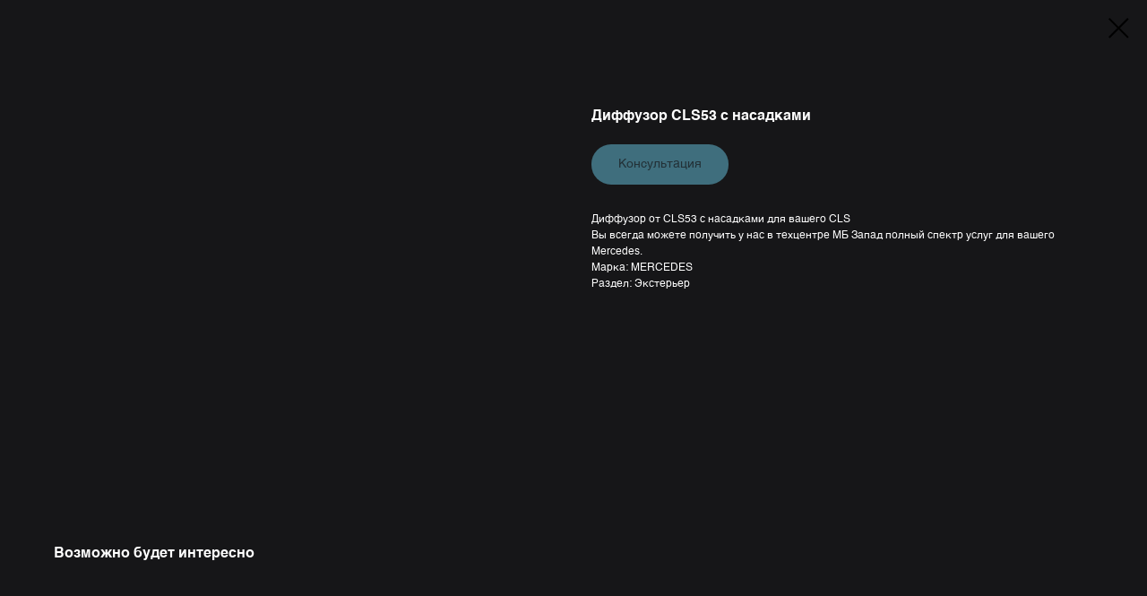

--- FILE ---
content_type: text/css
request_url: https://mbzapad.ru/custom.css?t=1768218446
body_size: 883
content:
/*выравнивание кнопки по центру в блоках CTA*/
@media screen and (min-width: 480px) {
.t-form .t-submit {
    width: 100% !important;
}
}


/*кнопка в блоке потоков*/
.t-btn_md {
    height: 50px !important;
    font-size: 16px !important;
    padding-left: 30px !important;
    padding-right: 30px !important;
}


/*скругление картинок в блоке потоков*/
.t-feed__col-grid__post-wrapper .t-feed__post-bgimg {
    border-radius: 10px !important;
}


/*скругление картинок в блоке голереи на весь экран*/
.t604__imgwrapper .t-slds__bgimg {
    border-radius: 10px !important;
}

/*скругление картинок в блоке услуг на странице экстерьер*/
.t851__col {
    border-radius: 10px !important;
}


/*скругление картинок в блоке каталога товарови уменьшение расстойний на странице экстерьер*/
.t-store__card__bgimg, .t-store__card__bgimg_second {
    border-radius: 10px !important;
}
.t951 .t-store__card__btns-wrapper {
    margin-top: 0px !important;
}


/*оформление корзины*/
.t706__cartwin-content {
    background-color: #161618 !important;
    border-radius: 10px !important;
}
.t706__product-title {
    font-size: 16px !important;
    font-weight: 400 !important;
    color: #fff !important;
}
.t706__product-quantity {
    color: #fff !important;
}
.t706__product-amount {
    color: #fff !important;
}
.t706__cartwin-prodamount-wrap {
    color: #fff !important;
}
.t706__cartwin-bottom {
    padding-top: 0px !important;
}
.t706__form-bottom-text {
    margin-bottom: 20px !important;
}


/*оформление поп апа*/
.t702 .t702__wrapper {
    border: 1px solid #8A8A8B !important;
    border-radius: 10px !important;
}


/*изменение цвета фона для окошка фильтров*/
@media screen and (min-width: 960px) {
.t951 .t-store__filter__chosen-bar {
    background-color: #27272B !important;
}
}


/*убрала верхний отступ у потоков*/
.t-feed__grid-col:not(.t-slds__item) {
    margin-top: 0px !important;
}


/*закругление картинок у потоков на переоборудовании*/
.t-feed__row-bigimg-grid__post-wrapper .t-feed__post-imgwrapper {
    border-radius: 10px !important;
}


/*виджет вотсапа сбоку экрана*/
@media screen and (max-width:480px) {
.t890 {
bottom: 20px !important;
right: 20px !important;
}
}